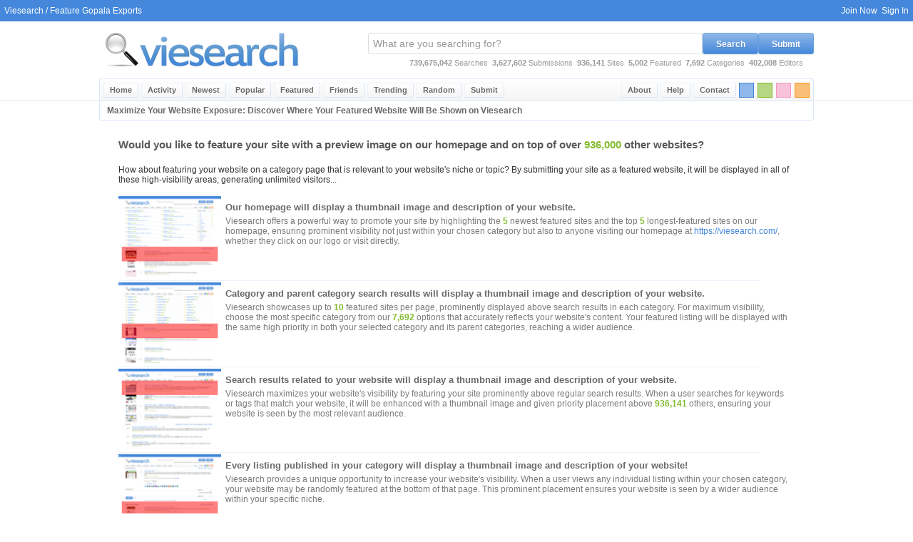

--- FILE ---
content_type: text/html; charset=UTF-8
request_url: https://viesearch.com/1pecm/featured-site-tour
body_size: 45489
content:
<html lang="en">
<head>
<meta http-equiv="Content-Type" content="text/html; charset=ISO-8859-1">
<title>Feature Gopala Exports - Viesearch</title>
<base href="https://viesearch.com/">
<meta name="viewport" content="width=device-width,initial-scale=1,maximum-scale=5,minimum-scale=1">
<meta http-equiv="EXPIRES" content="Mon, 19 Jan 2026 07:37:54 GMT">
<meta name="RESOURCE-TYPE" content="DOCUMENT">
<meta name="DISTRIBUTION" content="GLOBAL">
<meta name="COPYRIGHT" content="viesearch.com all rights reserved.">
<meta name="KEYWORDS" content="search, community, web search, search engine, search engines, social bookmarking, press release distribution, site directory, website directory, url directory, article directory, internet directory, internet directories, web directory, business directory, directory, promote site, promote website, promote url, promote article, add site, add website, add url, add article, submit site, submit website, submit url, submit article, site submission, website submission, url submission, article submission">
<meta name="DESCRIPTION" content="Discover trusted and relevant search results with Viesearch - the human-curated search engine. With an in-depth category system of content from hundreds of thousands of passionate editors, Viesearch offers a unique advantage over traditional search engines. Our human-curated approach ensures that every search result has been carefully reviewed and approved by real people. Add your website to Viesearch to increase your online presence and connect with millions of users actively searching for content like yours. Join our community of passionate editors dedicated to providing the best possible search results and showcase the value of your website to the world.">
<meta name="REVISIT-AFTER" content="1 DAYS">
<meta name="RATING" content="GENERAL">
<meta property="og:locale" content="en_US">
<meta property="og:type" content="website">
<meta property="og:title" content="Gopala Exports">
<meta property="og:description" content="Gopala Exports are merchant exporters specializing in the supply of high-quality kitchenware and household products. Useful and unique India-made products with fast shipping and secure packaging.">
<meta property="og:url" content="https://viesearch.com/1pecm/gopala-exports">
<meta property="og:image" content="https://viesearch.com/1pecm/thumbnail.jpg">
<meta name="twitter:card" content="summary">
<meta name="twitter:description" content="Gopala Exports are merchant exporters specializing in the supply of high-quality kitchenware and household products. Useful and unique India-made products with fast shipping and secure packaging.">
<meta name="twitter:title" content="Gopala Exports">
<meta name="twitter:image" content="https://viesearch.com/1pecm/thumbnail.jpg">
<link rel="image_src" href="https://viesearch.com/1pecm/thumbnail.jpg">
<link id="theme" href="/blue.css" rel="stylesheet" type="text/css" />
<link rel="canonical" href="https://viesearch.com/1pecm/featured-site-tour" /></head>
<body>
<center>
<div class="vie_page">
<div class="vie_header">
<div class="vie_toolbar">
	<div class="vie_left">
	&nbsp;&nbsp;<a href="https://viesearch.com/">Viesearch</a>&nbsp;/&nbsp;Feature Gopala Exports
	</div>
	<div class="vie_right"><div class="vie_toolbar_right"><a href="https://viesearch.com/join" alt="Create a Username" title="Create a Username">Join Now</a>&nbsp;&nbsp;<a href="https://viesearch.com/signin" alt="Sign In" title="Sign In">Sign In</a>&nbsp;&nbsp;</div>
	</div>
</div>
<div class="vie_wrap">
<div class="vie_logosearch">
	<div class="vie_leftshort">
	<div class="vie_logo_wrap">
	<a href="/" alt="Viesearch - Human Powered Search Engine" title="Viesearch - Human Powered Search Engine"><img id="vie_logo" style="margin: 5px 0 5px 0;border:0;" src="/blue.png" width="289" height="70" alt="Viesearch - Human Powered Search Engine" title="Viesearch - Human Powered Search Engine" /></a>
	</div>
	</div>
	<div class="vie_rightlong">
	<div class="vie_topsearch_wrap">

	<div class="vie_topsearch_position">
	<form name="vie_topsearch" class="vie_topsearch" action="https://viesearch.com/" method="get" onSubmit="this.disabled='disabled'">
	<input type="text" name="q" id="vie_search" class="vie_search" onfocus="if (this.value=='What are you searching for?') {this.value='';document.getElementById('vie_search').focus();}" onblur="if (this.value=='') {this.value='What are you searching for?';document.getElementById('vie_search').blur();}" value="What are you searching for?" />
	<button type="button" class="vie_button vie_button_theme" onclick="if(document.getElementById('vie_search').value=='What are you searching for?'){document.getElementById('vie_search').focus();}else{this.form.submit();}">Search</button>
	<button type="button" class="vie_button vie_button_theme" onclick="window.location='/submit'">Submit</button>
	</form>
	</div>

	<div id="vie_topstats">
	<b id="total_searches">739,675,042</b> Searches&nbsp;&nbsp;<b id="current_submitted">3,627,602</b> Submissions&nbsp;&nbsp;<b id="regular_sites">936,141</b> Sites&nbsp;&nbsp;<b id="current_featured">5,002</b> Featured&nbsp;&nbsp;<b id="total_categories">7,692</b> Categories&nbsp;&nbsp;<b id="total_editors">402,008</b> Editors
	</div>

	</div>
	</div>
</div>
</div>
<div class="vie_menu_wrap">
<div class="vie_wrap">
<div class="vie_menu">
	<div class="vie_menu_left">
	<ul>
	<li><a href="https://viesearch.com/" class="vie_menu_item" title="Viesearch" alt="Viesearch">Home</a></li>
	<li><a href="https://viesearch.com/activity" class="vie_menu_item" title="Recent social activity" alt="Recent social activity">Activity</a></li>
	<li><a href="https://viesearch.com/newest" class="vie_menu_item" title="The 50 most recently approved sites in Viesearch" alt="The 50 most recently approved sites in Viesearch">Newest</a></li>
	<li><a href="https://viesearch.com/popular" class="vie_menu_item" title="The top 50 most viewed sites in Viesearch over the last 30 days" alt="The top 50 most viewed sites in Viesearch over the last 30 days">Popular</a></li><li><a href="https://viesearch.com/featured" class="vie_menu_item" title="The top 50 featured sites in Viesearch" alt="The top 50 featured sites in Viesearch">Featured</a></li><li><a href="https://viesearch.com/friends" class="vie_menu_item" title="Recently active websites linking to Viesearch" alt="Recently active websites linking to Viesearch">Friends</a></li><li><a href="https://viesearch.com/trending" class="vie_menu_item" title="Trending search keywords over the last hour" alt="Trending search keywords over the last hour">Trending</a></li>
	<li><a href="https://viesearch.com/random" class="vie_menu_item" title="View a random site" alt="View a random site">Random</a></li>
	<li><a href="https://viesearch.com/submit" class="vie_menu_item" title="Submit a new site" alt="Submit a new site">Submit</a></li>
	</ul>
	</div>
	<div class="vie_menu_colors">
	<div class="block-orange" onclick="changeColor('orange')" alt="Switch this page to orange" title="Switch this page to orange"></div>
	<div class="block-pink" onclick="changeColor('pink')" alt="Switch this page to pink" title="Switch this page to pink"></div>
	<div class="block-green" onclick="changeColor('green')" alt="Switch this page to green" title="Switch this page to green"></div>
	<div class="block-blue" onclick="changeColor('blue')" alt="Switch this page to blue" title="Switch this page to blue"></div>
	</div>
	<div class="vie_menu_right">
	<ul>
	<li><a href="https://viesearch.com/contact" class="vie_menu_item" title="Contact Viesearch" alt="Contact Viesearch">Contact</a></li>
	<li><a href="https://viesearch.com/help" class="vie_menu_item" title="Get help with Viesearch" alt="Get help with Viesearch">Help</a></li>
	<li><a href="https://viesearch.com/about" class="vie_menu_item" title="About Viesearch" alt="Learn about Viesearch">About</a></li>
	</ul>
	</div>
</div>
</div>
</div>
</div>
<div class="vie_wrap">
<div class="vie_content">
<noscript>
<div id="vie_alert_error">
Many features of Viesearch require a javascript enabled browser!
</div>
</noscript>
<div class="vie_page_title">Maximize Your Website Exposure: Discover Where Your Featured Website Will Be Shown on Viesearch</div>
	<div class="vie_page_content_padded"><H2 style="margin: 26px 0 20px 0;">Would you like to feature your site with a preview image on our homepage and on top of over <b class="green">936,000</b> other websites?</H2>How about featuring your website on a category page that is relevant to your website's niche or topic? By submitting your site as a featured website, it will be displayed in all of these high-visibility areas, generating unlimited visitors...<br /><br />
<div class="vie_featured_tour">
	<div class="vie_tour_row_950">
		<div class="vie_form_label_950">
		<center><img class="vie_thumbnail_image" src="[data-uri]"></center>
		</div>
		<div class="vie_form_content_950">
		<H2>Our homepage will display a thumbnail image and description of your website.</H2><div class="vie_form_note">Viesearch offers a powerful way to promote your site by highlighting the <b class="green">5</b> newest featured sites and the top <b class="green">5</b> longest-featured sites on our homepage, ensuring prominent visibility not just within your chosen category but also to anyone visiting our homepage at <a href="https://viesearch.com/" target="_blank">https://viesearch.com/</a>, whether they click on our logo or visit directly.</div>
		</div>
		<div class="clear"></div>
	</div>
	<div class="vie_tour_row_950">
		<div class="vie_form_label_950">
		<center><img class="vie_thumbnail_image" src="[data-uri]"></center>
		</div>
		<div class="vie_form_content_950">
		<H2>Category and parent category search results will display a thumbnail image and description of your website.</H2><div class="vie_form_note">Viesearch showcases up to <b class="green">10</b> featured sites per page, prominently displayed above search results in each category. For maximum visibility, choose the most specific category from our <b class="green">7,692</b> options that accurately reflects your website's content. Your featured listing will be displayed with the same high priority in both your selected category and its parent categories, reaching a wider audience.</div>
		</div>
		<div class="clear"></div>
	</div>
	<div class="vie_tour_row_950">
		<div class="vie_form_label_950">
		<center><img class="vie_thumbnail_image" src="[data-uri]"></center>
		</div>
		<div class="vie_form_content_950">
		<H2>Search results related to your website will display a thumbnail image and description of your website.</H2><div class="vie_form_note">Viesearch maximizes your website's visibility by featuring your site prominently above regular search results. When a user searches for keywords or tags that match your website, it will be enhanced with a thumbnail image and given priority placement above <b class="green">936,141</b> others, ensuring your website is seen by the most relevant audience.</div>
		</div>
		<div class="clear"></div>
	</div>
	<div class="vie_tour_row_950">
		<div class="vie_form_label_950">
		<center><img class="vie_thumbnail_image" src="[data-uri]"></center>
		</div>
		<div class="vie_form_content_950">
		<H2>Every listing published in your category will display a thumbnail image and description of your website!</H2><div class="vie_form_note">Viesearch provides a unique opportunity to increase your website's visibility. When a user views any individual listing within your chosen category, your website may be randomly featured at the bottom of that page. This prominent placement ensures your website is seen by a wider audience within your specific niche.</div>
		</div>
		<div class="clear"></div>
	</div>
	<div class="vie_tour_row_950" style="border:0">
		<div class="vie_form_label_950">
		<center><img class="vie_thumbnail_image" src="[data-uri]"></center>
		</div>
		<div class="vie_form_content_950">
		<H2>The bottom of the Trending Keyword page will display a thumbnail image and description of your website!</H2><div class="vie_form_note">Over <b class="green">740</b> million searches have been conducted on Viesearch, and your featured listing could be seen by a massive audience. Don't miss the chance to randomly be displayed on our high-traffic Trending Keyword page: <a href="https://viesearch.com/trending" target="_blank">https://viesearch.com/trending</a>.</div>
		</div>
		<div class="clear"></div>
	</div>
	<div class="vie_tour_row_950" style="border:0">
		<div class="vie_form_label_950">
		<center><img class="vie_thumbnail_image" src="[data-uri]"></center>
		</div>
		<div class="vie_form_content_950">
		<H2>Bonus 1: Work Your Way Up the Top 50 Featured Sites</H2><div class="vie_form_note">Stand out from the crowd on Viesearch! We showcase the top 50 longest-featured sites, giving priority to those who commit for the long haul. The longer you feature your website, the higher it climbs the list on our high-traffic Featured Sites page at <a href="https://viesearch.com/featured" target="_blank">https://viesearch.com/featured</a>, potentially reaching a wider audience and boosting your visibility.</div>
		</div>
		<div class="clear"></div>
	</div>
	<div class="vie_tour_row_950" style="border:0;margin-bottom:10px">
		<div class="vie_form_label_950">
		<center><img class="vie_thumbnail_image" src="[data-uri]"></center>
		</div>
		<div class="vie_form_content_950">
		<H2>Bonus 2: Stay On Top of Our Friendly Sites</H2><div class="vie_form_note">Boost your ranking with reciprocal links!  Once your website is approved in Viesearch, you'll receive a visibility boost.  Every time you send a visitor to Viesearch, your listing will be bumped to the top of our Friends page at <a href="https://viesearch.com/friends" target="_blank">https://viesearch.com/friends</a>.</div>
		</div>
		<div class="clear"></div>
	</div></div>
Once more, your website can be prominently displayed in multiple locations on Viesearch, including the homepage, category pages, search results, individual listing pages, and trending keyword pages, all for the low price of <b class="green">$24.00</b>. Lock in the biggest savings with our featured listings - the more years you buy upfront, the deeper the discount!<br /><br />
</div>
		<div class="vie_page_content_unpadded">
			<div style="background:#f8f9fa;border-radius:8px;padding:30px;margin-bottom:40px">
				<div style="display:flex;align-items:center;margin-bottom:25px">
					<div style="background:#84bb2e;border-radius:50%;width:40px;height:40px;display:flex;align-items:center;justify-content:center;margin-right:15px">
							<span style="color:#fff;font-size:20px">1</span>
						</div>
						<div>
							<h3 style="color:#2c3e50;font-size:18px;margin:0 0 5px">Preview Your Featured Listing</h3>
							<p style="color:#666;margin:0">Here is the listing you're about to upgrade</p>
						</div>
					</div>

					<div style="border:1px solid #ddd;border-radius:6px;padding:20px;background:#fff">
						<div style="display:flex;gap:20px">
							<div style="flex:0 0 140px">
								<a target="_blank" title="Gopala Exports - Gopala Exports are merchant exporters specializing in the supply of high-quality kitchenware and household products. Useful and unique India-made products with fast shipping and secure packaging." alt="Gopala Exports - Gopala Exports are merchant exporters specializing in the supply of high-quality kitchenware and household products. Useful and unique India-made products with fast shipping and secure packaging." href="https://gopalaexports.com" rel="nofollow"><img class="vie_thumbnail_image" src="https://viesearch.com/1pecm/thumbnail.jpg" /></a>
							</div>
							<div class="vie_flex_body">
								<div class="vie_flex_data">
									<div class="vie_flex_title"><a title="Gopala Exports - Gopala Exports are merchant exporters specializing in the supply of high-quality kitchenware and household products. Useful and unique India-made products with fast shipping and secure packaging." alt="Gopala Exports - Gopala Exports are merchant exporters specializing in the supply of high-quality kitchenware and household products. Useful and unique India-made products with fast shipping and secure packaging." href="https://gopalaexports.com" target="_blank" rel="nofollow">Gopala Exports</a> <span class="stars0" alt="0 Stars, 0 Ratings" title="0 Stars, 0 Ratings"></span></div>
									<div class="vie_flex_description">Gopala Exports are merchant exporters specializing in the supply of high-quality kitchenware and household products. Useful and unique India-made products with fast shipping and secure packaging.</div>
									<div class="vie_flex_url"><a title="Gopala Exports - Gopala Exports are merchant exporters specializing in the supply of high-quality kitchenware and household products. Useful and unique India-made products with fast shipping and secure packaging." alt="Gopala Exports - Gopala Exports are merchant exporters specializing in the supply of high-quality kitchenware and household products. Useful and unique India-made products with fast shipping and secure packaging." href="https://gopalaexports.com" target="_blank" rel="nofollow">https://gopalaexports.com</a></div>
								</div>
							</div>
						</div>
					</div>
				</div>

				<form name="spendregfrm" action="/cart" method="post">
					<input type="hidden" name="cmd" value="_xclick">
					<input type="hidden" name="business" value="shop@viesearch.com">
					<input type="hidden" name="item_name" value="Viesearch Featured Listing [1pecm]">
					<input type="hidden" name="memo" value="Viesearch Featured Listing [1pecm]">
					<input type="hidden" name="no_shipping" value="1">
					<input type="hidden" name="lc" value="US">
					<input type="hidden" name="item_number" value="2864614">
					<input type="hidden" name="token" value="1pecm">
					<input type="hidden" name="return" value="https://viesearch.com/1pecm/payment-success">
					<input type="hidden" name="cancel_return" value="https://viesearch.com/1pecm/activate">

					<div style="background:#fff;border:1px solid #ddd;border-radius:8px;padding:30px;margin-bottom:30px">
						<div style="display:flex;align-items:center;justify-content:space-between;margin-bottom:25px">
							<div style="display:flex;align-items:center">
								<div style="background:#9b9b9b;border-radius:50%;width:40px;height:40px;display:flex;align-items:center;justify-content:center;margin-right:15px">
									<span style="color:#fff;font-size:20px">2</span>
								</div>
								<div>
									<h3 style="color:#2c3e50;font-size:18px;margin:0 0 5px">Feature Your Listing</h3>
									<p style="color:#666;margin:0">Choose your featured listing duration</p>
								</div>
							</div>
							<div id="display_amount" class="green" style="font-size:24px;font-weight:bold">$24</div>
						</div>

						<div style="padding:20px;display:flex;flex-direction:column;gap:0">
							<div style="margin-bottom:20px">
								<label style="color:#2c3e50;font-size:15px;display:block;margin-bottom:8px">Select Featured Duration:</label>
								<select name="quantity" id="quantity" onchange="updatePrice()" style="width:350px">
									<option value="1" selected>1 year - $24.00</option>
									<option value="2">2 years - $21.00 per year</option>
									<option value="3">3 years - $20.00 per year</option>
									<option value="4">4 years - $19.50 per year</option>
									<option value="5">5 years - $19.20 per year</option>
									<option value="6">6 years - $19.00 per year</option>
									<option value="7">7 years - $18.86 per year</option>
									<option value="8">8 years - $18.75 per year</option>
									<option value="9">9 years - $18.67 per year</option>
									<option value="10">10 years - $18.60 per year</option>
								</select>
							</div>

							<div style="margin-bottom:20px">
								<label style="color:#2c3e50;font-size:15px;display:block;margin-bottom:8px">Have a coupon code? (Will be applied on next page)</label>
								<input class="regularinput" type="text" name="coupon" id="coupon" value="" style="width:100%;max-width:350px;padding:8px 12px;border:1px solid #ddd;border-radius:4px" placeholder="Enter code">
							</div>

							<div>
								<input type="hidden" name="payment_processor" value="stripe">
								<button type="button" class="vie_button vie_button_theme" onclick="document.spendregfrm.payment_processor.value='stripe'; document.spendregfrm.submit();">Checkout Now</button>
								<span style="padding: 0 10px;margin-right:5px;">or</span>
								<button type="button" class="vie_button vie_button_grey" onclick="document.spendregfrm.payment_processor.value='paypal'; document.spendregfrm.submit();">Pay with PayPal</button>
								<span style="padding: 0 10px;margin-right:5px;">or</span>
								<button type="button" class="vie_button vie_button_grey" onclick="document.spendregfrm.payment_processor.value='coinbase'; document.spendregfrm.submit();">Pay with Coinbase</button>
							</div>
						</div>
					</div>
				</form>

				<script>
				function updatePrice() {
					var years = document.getElementById("quantity").value;
					var basePrice = 24;
					var amount = basePrice;
					
					if(years == 2) amount = basePrice * 1.75;
					else if(years == 3) amount = basePrice * 2.5;
					else if(years == 4) amount = basePrice * 3.25;
					else if(years == 5) amount = basePrice * 4;
					else if(years == 6) amount = basePrice * 4.75;
					else if(years == 7) amount = basePrice * 5.5;
					else if(years == 8) amount = basePrice * 6.25;
					else if(years == 9) amount = basePrice * 7;
					else if(years == 10) amount = basePrice * 7.75;
					
					document.getElementById("display_amount").innerHTML = "$" + amount.toFixed(2);
				}
				</script>
		</div>
</div>
</div>

<div class="vie_wrap_wide">
<div class="vie_footer">
&copy; 2004-2026 Viesearch&nbsp;&nbsp;
<a href="https://viesearch.com/about">About</a>&nbsp;&nbsp;
<a href="https://viesearch.com/guidelines">Guidelines</a>&nbsp;&nbsp;
<a href="https://viesearch.com/standards">Standards</a>&nbsp;&nbsp;
<a href="https://viesearch.com/privacy">Privacy</a>&nbsp;&nbsp;
<a href="https://viesearch.com/terms">Terms</a>&nbsp;&nbsp;
<a href="https://viesearch.com/help">Help</a>&nbsp;&nbsp;
<a href="https://viesearch.com/contact">Contact</a>&nbsp;&nbsp;
<a href="https://viesearch.com/api">API</a>&nbsp;&nbsp;
<a href="https://viesearch.com/newest?format=rss" target="_blank">RSS</a>
</div></div>

</div>
</center>
<script language="javascript" type="text/javascript" src="https://viesearch.com/interface/viesearch.js"></script>
</body>
</html>
